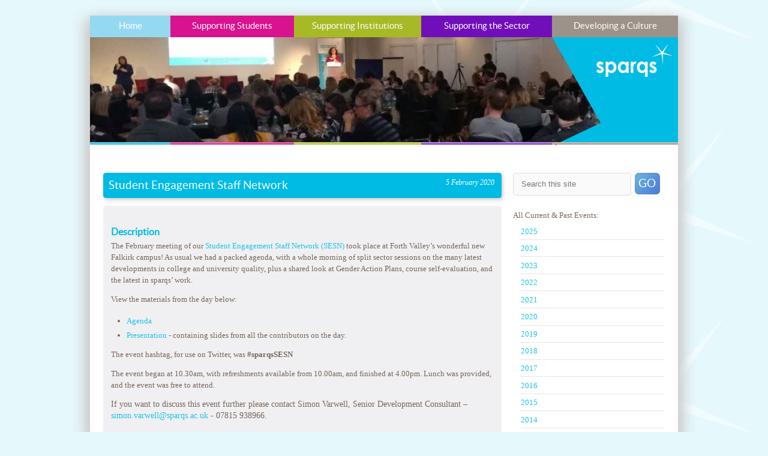

--- FILE ---
content_type: text/html; charset=UTF-8
request_url: https://www.sparqs.ac.uk/event-detail.php?event=116
body_size: 4923
content:
<!doctype html>
<html lang="en" xml:lang="en">
<head>
<meta charset="utf-8">
<title>sparqs, Scotland</title>

<link rel="stylesheet" href="./styles/normal.css?v=oct" media="screen" >
<link rel="stylesheet" href="./styles/print.css"  media="print" >
<!--<link rel="stylesheet" href="./styles/jquery-ui-1.8.19.custom.css" media="screen" > -->
<link rel="alternate" type="application/rss+xml" title="sparqs RSS feed"  href="http://www.sparqs.ac.uk/rss.xml"  />
<!--[if lt IE 9] --><script src="https://cdnjs.cloudflare.com/ajax/libs/html5shiv/3.7.3/html5shiv.min.js"></script><!-- [endif] -->
<script src="./js/jquery-1.7.2.min.js"></script>
<script src="./js/jquery-ui-1.8.20.custom.min.js"></script>
<script src="./js/jqcommon.js"></script>
<script src="./js/placeholder.js"></script>

</head>

<body>

<div id="container">



<div id="menu-section">
<ul id="nav1">
<li><a class='home selected' href='./index.php'>Home</a>
<ul>
<li><a href='./aboutus.php'>About us</a></li><li><a href='./contact.php'>Contact us</a></li><li><a href='./staff.php'>Our staff</a></li><li><a href='./home.php?page=1336'>Contribute to our work</a></li><li><a href='./home.php?page=1317'>Events and meetings calendar</a></li><li><a href='./recruitment.php'>Recruitment</a></li></ul>
</li>


<li><a class='sups ' href='./support-students.php'>Supporting Students</a>
<ul class='sups'>
<li><a href='./students.php?page=207'>Course Rep Training</a></li><li><a href='./students.php?page=1173'>Senior student officers</a></li><li><a href='./students.php?page=1174'>That&#039;s Quality!</a></li><li><a href='./students.php?page=856'>National Education Officers&#039; Network </a></li></ul>
</li>


<li><a class='supi ' href='./support-institutions.php'>Supporting Institutions</a>
<ul class='supi'>
<li><a href='./institute.php?page=595'>Supporting the development of college students&#039; associations</a></li><li><a href='./institute.php?page=205'>Developing representation and partnership</a></li><li><a href='./institute.php?page=287'>Supporting reviews</a></li><li><a href='./institute.php?page=196'>Staff development</a></li><li><a href='./institute.php?page=197'>Co-creation of the curriculum</a></li><li><a href='./institute.php?page=511'>Apprentice Voice</a></li><li><a href='./institute.php?page=717'>Equality and Diversity</a></li></ul>
</li>


<li><a class='supt ' href='./support-sector.php'>Supporting the Sector</a>
<ul class='supt'>
<li><a href='./sector.php?page=123'>Quality Arrangements</a></li><li><a href='./sector.php?page=1116'>Student Learning Experience model</a></li><li><a href='./sector.php?page=1298'>Scotland&#039;s Ambition for Student Partnership</a></li><li><a href='./sector.php?page=190'>Sector meetings</a></li><li><a href='./sector.php?page=854'>Student Mental Health &amp; Wellbeing</a></li><li><a href='./sector.php?page=514'>Learner Journeys</a></li><li><a href='./sector.php?page=1135'>Jobs Board</a></li><li><a href='./sector.php?page=1321'>Acronym Buster</a></li></ul>
</li>


<li><a class='devc ' href='./develop-culture.php'>Developing a Culture</a>
<ul class='devc'>
<li><a href='./culture.php?page=531'>sparqs Conferences</a></li><li><a href='./culture.php?page=530'>Student Engagement Awards</a></li><li><a href='./culture.php?page=168'>Student Engagement Framework</a></li><li><a href='./culture.php?page=347'>Talking Student Partnership</a></li><li><a href='./culture.php?page=166'>Celebrating student engagement</a></li><li><a href='./culture.php?page=1071'>Sharing practice</a></li><li><a href='./culture.php?page=201'>International engagement</a></li></ul>
</li>    
    
</ul>   
    
    
 <div class="cleardiv"></div>   
    
</div><div id='header'><img class='mask' src="./images/mask-inside.png" alt=''><img src='./upfiles/header-ev.jpg' alt=''>";
<div class='bandh'></div>
<div class='bands'></div>
<div class='bandi'></div>
<div class='bandt'></div>
<div class='bandc'></div>
</div>
<div class="cleardiv"></div>

<div id='main'>


<div id='left-col'>
<section id="main-section">
<div class="head-band">
<span class='date'>5 February 2020 </span><h1>Student Engagement Staff Network</h1>	
</div>

<section id='main-block'>
<div id="main-content">

<div style='clear:left'></div><h3 style='margin-top:20px'>Description</h3> <p>The February meeting of our <a href="institute.php?page=545" target="_blank">Student Engagement Staff Network (SESN) </a>took place at Forth Valley&rsquo;s wonderful new Falkirk campus! As usual we had a packed agenda, with a whole morning of split sector sessions on the many latest developments in college and university quality, plus a shared look at Gender Action Plans, course self-evaluation, and the latest in sparqs&rsquo; work.</p>
<p>View the materials from the day below:&nbsp;</p>
<ul>
<li><a href="http://www.sparqs.ac.uk/upfiles/SESN agenda 4th February - provisional.pdf" target="_blank">Agenda</a>&nbsp;</li>
<li><a href="http://www.sparqs.ac.uk/upfiles/SESN core presentation - 5th February 2020.pdf" target="_blank">Presentation</a> - containing slides from all the contributors on the day.&nbsp;</li>
</ul>
<p>The event hashtag, for use on Twitter, was <strong>#sparqsSESN</strong></p>
<p>The event began at 10.30am, with refreshments available from 10.00am, and finished at 4.00pm. Lunch was provided, and the event was free to attend.</p>
<p><span style="font-size: 14.44px;">If you want to discuss this event further please contact Simon Varwell, Senior Development Consultant &ndash; </span><a href="mailto:simon.varwell@sparqs.ac.uk" target="_blank" style="font-size: 14.44px;">simon.varwell@sparqs.ac.uk</a><span style="font-size: 14.44px;"> - 07815 938966.</span></p></div>
</section>




</section>






</div> <!-- end left-col -->

<div id='right-col'>

<div id="search">
<form method="post" action="./search.php">
<input id='stext' name='stext' placeholder="Search this site" required >
<button class="stext-btn" type="submit">GO</button>

</form>
<div class="cleardiv"></div>
</div>
<div id="right-nav">
  <h3>All Current &amp; Past Events: </h3>

<ul><li><a href='events.php?yr=2025'>2025</a></li> <li><a href='events.php?yr=2024'>2024</a></li> <li><a href='events.php?yr=2023'>2023</a></li> <li><a href='events.php?yr=2022'>2022</a></li> <li><a href='events.php?yr=2021'>2021</a></li> <li><a href='events.php?yr=2020'>2020</a></li> <li><a href='events.php?yr=2019'>2019</a></li> <li><a href='events.php?yr=2018'>2018</a></li> <li><a href='events.php?yr=2017'>2017</a></li> <li><a href='events.php?yr=2016'>2016</a></li> <li><a href='events.php?yr=2015'>2015</a></li> <li><a href='events.php?yr=2014'>2014</a></li> <li><a href='events.php?yr=2013'>2013</a></li> <li><a href='events.php?yr=2012'>2012</a></li> </ul>


		
		<div class='rss'><a href="./events.php" title="sparqs events">All</a></div>
		<div class="cleardiv"></div>


</div>


<div class="head-band changey">
<!--<a href="./partnerships.php" title="Partnerships for Change"><img src="./images/partners-ch.png" alt="Partnerships for Change"></a>-->
</div>
<div class="head-band framey">
<!-- <a href="./upfiles/SEFScotland.pdf" target="_new" title="Student Engagement Framework document"><img src="./images/sef.png" alt="Student Engagement Framework"></a> -->
</div>


<section id="events">
<div class="head-band eventy">
<h2><a class='dddown' rel='event-content' href='./events.php' title="sparqs Events">Events</a></h2>
</div>
<div id="event-content">


<div class='snippet' style='line-height:1.4em'>No events requiring registration, see <a href='./home.php?page=1317'>Calendar</a> for all forthcoming events</div>



<div class='right'><a href="./events.php" title="sparqs events">All Current &amp; Past Events</a></div>

		<div class="cleardiv"></div>
</div>

</section>
<div class="head-band resourcesy">
<h2><a href='./resources.php' title='sparqs Resource Library'>Resource Library</a></h2>
</div>
<div class="head-band pubsy">
<h2><a href='./publications.php' title='sparqs Publications'>Publications</a></h2>
</div>
<section id="blog">
<div class="head-band">
<h2><a class='dddown' rel='news-content' href='./news.php' title='sparqs News'>News Articles</a></h2>
</div>
<div id="news-content" style='display:none'>

<div class='snippet'><h3><a href='./news-detail.php?page=1418'>New year round-up!</a></h3><p>Happy new year to friends and colleagues from all in the sparqs team! We hope 2026 has started well for everyone and we look forward to working with you all again during the coming year!
We begin the year with the&hellip;</p><a href='./news-detail.php?page=1418'>Read More...</a></div><div class='snippet'><h3><a href='./news-detail.php?page=1419'>Reminder re our Trustee Board Chair recruitment - extended deadline</a></h3><p>Volunteer Chair of Trustee Board
A reminder that sparqs is currently seeking a chair of Trustees who will lead our Board with integrity, insight and enthusiasm. &nbsp;This is an opportunity to guide a highly-regarded charity into its next exciting chapter.&nbsp; To&hellip;</p><a href='./news-detail.php?page=1419'>Read More...</a></div><div class='snippet'><h3><a href='./news-detail.php?page=1415'>Launch of sparqs&#039; new STEP Practical Guide to Student Engagement</a></h3><p>sparqs is delighted to announce the publication of our Practical Guide to Scotland&rsquo;s Tertiary Enhancement Programme (STEP). This guide has been produced for students&rsquo; association officers and staff in the tertiary education sector in Scotland. It provides a context and&hellip;</p><a href='./news-detail.php?page=1415'>Read More...</a></div>	
 <div style="text-align:center">   
 <div class='left'><a href="./rss.xml" target="_blank" title="sparqs news rss feed">RSS</a></div>
 
 <a href="http://eepurl.com/bQw8v" target="_blank" title="Subscribe to sparqs' Mailing List">Mailing List</a>
 
<div class='right'><a href="./news.php" title="sparqs news articles">All</a></div>
		<div class="cleardiv"></div>
        </div>
</div>
</section>
<section id="twitter">
<div class="head-band twitty">

<h2><a class='dddown' rel='twitter-content' href='#' title="Read sparqs' social media">Social media </a></h2>
</div>
<div id="twitter-content"  class='no-show'>
<a href='./contact.php' target="_new">Click here for our Social media links</a>
<!-- <div class="snippet">
<a class="twitter-timeline" data-dnt="true" href="https://twitter.com/sparqs_scotland" data-widget-id="348060932922040320" data-tweet-limit="3">Tweets by @sparqs_scotland</a>
<script>!function(d,s,id){var js,fjs=d.getElementsByTagName(s)[0],p=/^http:/.test(d.location)?'http':'https';if(!d.getElementById(id)){js=d.createElement(s);js.id=id;js.src=p+"://platform.twitter.com/widgets.js";fjs.parentNode.insertBefore(js,fjs);}}(document,"script","twitter-wjs");</script>


</div> -->
</div>
</section>
	
</div>  <!-- end right-col -->

<div class='cleardiv'></div>
</div> <!-- end main -->

<footer id="foot">

<div id="quick-links">


<ul>
<li><h3>Home</h3></li>
<li ><a href='./aboutus.php'>About us</a></li><li class='indent'><a href='./home.php?page=292'>Our strategic direction</a></li><li class='indent'><a href='./home.php?page=293'>Governance</a></li><li class='indent'><a href='./home.php?page=291'>How we work</a></li><li ><a href='./contact.php'>Contact us</a></li><li ><a href='./staff.php'>Our staff</a></li><li ><a href='./home.php?page=1336'>Contribute to our work</a></li><li ><a href='./home.php?page=1317'>Events and meetings calendar</a></li><li ><a href='./recruitment.php'>Recruitment</a></li><li class='indent'><a href='./home.php?page=1414'>Volunteer Chair of Trustee Board</a></li></ul>




<ul>
<li><h3>Supporting Students</h3></li>
<li ><a href='./students.php?page=207'>Course Rep Training</a></li><li class='indent'><a href='./students.php?page=94'>Introductory Course Rep Training</a></li><li class='indent'><a href='./students.php?page=127'>Training for students with supported education needs</a></li><li class='indent'><a href='./students.php?page=560'>Training for Apprentices</a></li><li class='indent'><a href='./students.php?page=840'>Senior phase school pupils in college</a></li><li class='indent'><a href='./students.php?page=634'>Training for taught postgraduate course reps</a></li><li class='indent'><a href='./students.php?page=139'>Training for ESOL students</a></li><li class='indent'><a href='./students.php?page=633'>Gaelic language materials</a></li><li class='indent'><a href='./students.php?page=280'>sparqs&#039; AT scheme</a></li><li class='indent'><a href='./students.php?page=55'>IAT scheme</a></li><li ><a href='./students.php?page=1173'>Senior student officers</a></li><li ><a href='./students.php?page=1174'>That&#039;s Quality!</a></li><li class='indent'><a href='./students.php?page=446'>TQ Colleges past events</a></li><li class='indent'><a href='./students.php?page=141'>TQ Universities past events</a></li><li ><a href='./students.php?page=856'>National Education Officers&#039; Network </a></li></ul>




<ul>
<li><h3>Supporting Institutions</h3></li>
<li ><a href='./institute.php?page=595'>Supporting the development of college students&#039; associations</a></li><li class='indent'><a href='./institute.php?page=169'>Partnerships for Change</a></li><li ><a href='./institute.php?page=205'>Developing representation and partnership</a></li><li class='indent'><a href='./institute.php?page=206'>Enhancing course rep activities</a></li><li class='indent'><a href='./institute.php?page=42'>Lead Rep Systems</a></li><li class='indent'><a href='./institute.php?page=193'>Accreditation and Recognition</a></li><li class='indent'><a href='./institute.php?page=113'>Supporting international students</a></li><li class='indent'><a href='./institute.php?page=128'>Student Partnership Agreements</a></li><li class='indent'><a href='./institute.php?page=875'>Student Engagement Analysis Workshop</a></li><li class='indent'><a href='./institute.php?page=525'>Engaging online and distance learning students</a></li><li class='indent'><a href='./institute.php?page=700'>Engaging postgraduate students</a></li><li class='indent'><a href='./institute.php?page=1136'>College learner outcomes</a></li><li ><a href='./institute.php?page=287'>Supporting reviews</a></li><li class='indent'><a href='./institute.php?page=289'>Institution-led Review</a></li><li ><a href='./institute.php?page=196'>Staff development</a></li><li class='indent'><a href='./institute.php?page=1006'> Leadership of learning and teaching</a></li><li class='indent'><a href='./institute.php?page=92'>Exploring student engagement with academic staff</a></li><li class='indent'><a href='./institute.php?page=577'>Governance development</a></li><li class='indent'><a href='./institute.php?page=545'>Student Engagement Staff Network</a></li><li class='indent'><a href='./institute.php?page=1090'>Professional standards framework for student engagement</a></li><li class='indent'><a href='./institute.php?page=1292'>Buddy Scheme</a></li><li ><a href='./institute.php?page=197'>Co-creation of the curriculum</a></li><li class='indent'><a href='./institute.php?page=410'>Student involvement in creating an inclusive curriculum</a></li><li ><a href='./institute.php?page=511'>Apprentice Voice</a></li><li ><a href='./institute.php?page=717'>Equality and Diversity</a></li><li class='indent'><a href='./institute.php?page=718'>Monitoring diversity of course reps</a></li><li class='indent'><a href='./institute.php?page=632'>Gender Action Plans</a></li></ul>




<ul>
<li><h3>Supporting the Sector</h3></li>
<li ><a href='./sector.php?page=123'>Quality Arrangements</a></li><li ><a href='./sector.php?page=1116'>Student Learning Experience model</a></li><li ><a href='./sector.php?page=1298'>Scotland&#039;s Ambition for Student Partnership</a></li><li ><a href='./sector.php?page=190'>Sector meetings</a></li><li class='indent'><a href='./sector.php?page=1297'>TQ Student Expert Group</a></li><li ><a href='./sector.php?page=854'>Student Mental Health &amp; Wellbeing</a></li><li ><a href='./sector.php?page=514'>Learner Journeys</a></li><li class='indent'><a href='./sector.php?page=515'>Transitions</a></li><li class='indent'><a href='./sector.php?page=345'>Articulation</a></li><li class='indent'><a href='./sector.php?page=512'>The pupil voice</a></li><li ><a href='./sector.php?page=1135'>Jobs Board</a></li><li ><a href='./sector.php?page=1321'>Acronym Buster</a></li></ul>




<ul>
<li><h3>Developing a Culture</h3></li>
<li ><a href='./culture.php?page=531'>sparqs Conferences</a></li><li class='indent'><a href='./culture.php?page=733'>2019 Conference</a></li><li class='indent'><a href='./culture.php?page=533'>2017 Conference</a></li><li class='indent'><a href='./culture.php?page=433'>2015 Conference</a></li><li class='indent'><a href='./culture.php?page=532'>2011 Conference</a></li><li ><a href='./culture.php?page=530'>Student Engagement Awards</a></li><li class='indent'><a href='./culture.php?page=1178'>2023 Awards</a></li><li class='indent'><a href='./culture.php?page=996'>2021 Awards</a></li><li class='indent'><a href='./culture.php?page=747'>2019 Awards</a></li><li class='indent'><a href='./culture.php?page=534'>2017 Awards</a></li><li class='indent'><a href='./culture.php?page=434'>2015 Awards</a></li><li ><a href='./culture.php?page=168'>Student Engagement Framework</a></li><li ><a href='./culture.php?page=347'>Talking Student Partnership</a></li><li ><a href='./culture.php?page=166'>Celebrating student engagement</a></li><li ><a href='./culture.php?page=1071'>Sharing practice</a></li><li ><a href='./culture.php?page=201'>International engagement</a></li><li class='indent'><a href='./culture.php?page=95'>QUEST for Quality for Students </a></li><li class='indent'><a href='./culture.php?page=469'>ESPAQ (Developing Higher Education in Armenia)</a></li><li class='indent'><a href='./culture.php?page=651'>Europe</a></li><li class='indent'><a href='./culture.php?page=652'>Across the world</a></li></ul>
   
    
 
    
    
<div class="cleardiv"></div>   
    
</div>









</footer>






</section><section id="legal">
<div id='legal-left'>
</div>

<div id='legal-right'>
<script type="text/javascript">

  var _gaq = _gaq || [];
  _gaq.push(['_setAccount', 'UA-135662-21']);
  _gaq.push(['_trackPageview']);

  (function() {
    var ga = document.createElement('script'); ga.type = 'text/javascript'; ga.async = true;
    ga.src = ('https:' == document.location.protocol ? 'https://ssl' : 'http://www') + '.google-analytics.com/ga.js';
    var s = document.getElementsByTagName('script')[0]; s.parentNode.insertBefore(ga, s);
  })();

</script>
<span>&copy; sparqs 2026</span>  
<span><a href="./terms.php">terms, privacy &amp; cookies</a></span>
</div>
<div class="cleardiv"></div>
</section>

   
 </div>

  


  
   
  
  
  
 




</body>
</html>


--- FILE ---
content_type: text/css
request_url: https://www.sparqs.ac.uk/styles/normal.css?v=oct
body_size: 4944
content:
/* Changed Nov 2014 to take out all gradients from header bars */
html, body, div, span, applet, object, iframe, h1, h2, h3, h4, h5, h6, p, blockquote, pre, a, abbr, acronym, address, big, cite, code, del, dfn, em, img, ins, kbd, q, s, samp, small, strike, strong, sub, sup, tt, var, b, u, i, center, dl, dt, dd, ol, ul, li, fieldset, form, label, legend, table, caption, tbody, tfoot, thead, tr, th, td, article, aside, canvas, details, embed, figure, figcaption, footer, header, hgroup, menu, nav, output, ruby, section, summary, time, mark, audio, video {
  margin: 0;
  padding: 0;
  border: 0;
  font: inherit;
  font-size: 100%;
  vertical-align: baseline;
}

html {
  line-height: 1;
}

ol, ul {
  list-style: none;
}

table {
  border-collapse: collapse;
  border-spacing: 0;
}

caption, th, td {
  text-align: left;
  font-weight: normal;
  vertical-align: middle;
}

q, blockquote {
  quotes: none;
}

q:before, q:after, blockquote:before, blockquote:after {
  content: "";
  content: none;
}

a img {
  border: none;
}

article, aside, details, figcaption, figure, footer, header, hgroup, main, menu, nav, section, summary {
  display: block;
}

@font-face {
  font-family: "LatoRegular";
  src: url("../fonts/Lato-Reg-webfont.eot");
  src: url("../fonts/Lato-Reg-webfont.eot?#iefix") format("embedded-opentype"), url("../fonts/Lato-Reg-webfont.woff") format("woff"), url("../fonts/Lato-Reg-webfont.ttf") format("truetype"), url("../fonts/Lato-Reg-webfont.svg#LatoRegular") format("svg");
  font-weight: normal;
  font-style: normal;
}
@font-face {
  font-family: "LatoBold";
  src: url("../fonts/Lato-Bol-webfont.eot");
  src: url("../fonts/Lato-Bol-webfont.eot?#iefix") format("embedded-opentype"), url("../fonts/Lato-Bol-webfont.woff") format("woff"), url("../fonts/Lato-Bol-webfont.ttf") format("truetype"), url("../fonts/Lato-Bol-webfont.svg#LatoBold") format("svg");
  font-weight: normal;
  font-style: normal;
}
html {
  height: 100.2%;
}

article, aside, figure, footer, header, hgroup, nav, section {
  display: block;
}

body {
  background: #e5f8fc url(../images/stars-bck.png) repeat-y right top;
  font-family: Georgia, serif;
  font-size: 81.25%;
  color: #776659;
  text-align: center;
  padding-bottom: 2em;
}

html > body {
  font-size: 13px;
}

#container {
  width: 980px;
  padding: 0;
  text-align: left;
  margin-top: 2em;
  padding-bottom: 1px;
  margin-left: auto;
  margin-right: auto;
  background-color: #fff;
  -webkit-box-shadow: 10px 5px 20px #ccc, -10px 5px 20px #ccc;
  -moz-box-shadow: 10px 5px 20px #ccc, -10px 5px 20px #ccc;
  box-shadow: 10px 5px 20px #ccc, -10px 5px 20px #ccc;
}

p {
  font-size: 1em;
  /* 13px*/
  margin: 0 0 1em 0;
  line-height: 1.5em;
}

br {
  line-height: 1.5em;
}

a {
  font-size: 1em;
  color: #1DC1E7;
  text-decoration: none;
}

a:hover {
  color: #ccc;
}

#main {
  margin: 1.6923em;
  /* 22px*/
}

.intro p {
  font-size: 1.1538em;
  /*15px */
  line-height: 1.4666em;
  /*22px */
  margin-bottom: 0;
}

#left-col {
  margin-top: 1.9em;
  width: 51.076em;
  float: left;
}

.head-band {
  margin-bottom: 1em;
  width: 100%;
  background-color: #00bbe4;
  /* @include background(linear-gradient(top, #95d9f1, #00bbe4)); */
  -webkit-border-radius: 0.33em;
  -moz-border-radius: 0.33em;
  border-radius: 0.33em;
  -webkit-box-shadow: 2px 3px 6px #ccc;
  -moz-box-shadow: 2px 3px 6px #ccc;
  box-shadow: 2px 3px 6px #ccc;
  color: #fff;
}
.head-band span.date {
  float: right;
  padding: 1em 1em 0.33em 1em;
  font-size: 90%;
  font-style: italic;
}
.head-band h2, .head-band h1 {
  position: relative;
  font-size: 1.4615em;
  /* 19px */
  line-height: 1.3em;
  font-family: LatoRegular, sans-serif;
  color: #fff;
  padding: 0.4736em 0 0.4736em 0.4736em;
}
.head-band h2 span, .head-band h1 span {
  float: right;
  padding: 0.33em 1em 0.33em 1em;
  font-size: 70%;
  font-style: italic;
}
.head-band h2 a, .head-band h1 a {
  font-family: LatoRegular, sans-serif;
  color: #fff;
  width: 100%;
  display: block;
  outline: none;
}
.head-band h2 a.dddown, .head-band h1 a.dddown {
  background: url(../images/down.png) no-repeat 96%;
}
.head-band h2 a.ddup, .head-band h1 a.ddup {
  background: url(../images/up.png) no-repeat 96%;
}
.head-band a {
  font-family: LatoRegular, sans-serif;
  color: #fff;
}

.frontpagehead {
  padding: 1em;
  width: auto;
  position: absolute;
  top: 18em;
  left: 2em;
  color: #fff;
  font-size: 1em;
}
.frontpagehead p {
  margin-bottom: 0;
}

.news {
  margin-bottom: 1.33em;
  background-color: #f0f0f2;
  -webkit-border-radius: 0.33em;
  -moz-border-radius: 0.33em;
  border-radius: 0.33em;
  width: 100%;
}
.news img {
  float: left;
  border-right: 4px solid #00bbe4;
}
.news .newstext {
  margin-top: 0.5em;
  padding-left: 1em;
  float: left;
  width: 36em;
}
.news p {
  margin-bottom: 0.33em;
}
.news h3 {
  line-height: 1.35em;
  color: #00bbe4;
  font-size: 1.2307em;
  /* 16px */
  font-family: LatoRegular, Arial, sans-serif;
  font-weight: bold;
}
.news a {
  font-weight: bold;
  color: #00bbe4;
}
.news a:hover, .news a.selected {
  color: #ccc;
}

#main-block {
  margin-bottom: 1.33em;
  background-color: #f0f0f2;
  -webkit-border-radius: 0.33em;
  -moz-border-radius: 0.33em;
  border-radius: 0.33em;
  width: 100%;
}
#main-block #main-content {
  padding: 1em;
}
#main-block #main-content h2 {
  color: #00bbe4;
  font-size: 1.2307em;
  /* 16px */
  font-family: LatoRegular, Arial, sans-serif;
  font-weight: bold;
  margin-bottom: 0.167em;
}
#main-block #main-content h2.search {
  font-size: 1.7em;
  margin-bottom: 1em;
}
#main-block #main-content h3 {
  color: #00bbe4;
  font-size: 1.2307em;
  /* 16px */
  line-height: 1.4;
  font-family: LatoRegular, Arial, sans-serif;
  font-weight: bold;
  margin-bottom: 0.167em;
}
#main-block #main-content h3 span {
  font-weight: normal;
  font-family: Georgia, "Times New Roman", Times, serif;
}
#main-block #main-content .location {
  float: left;
  width: 24em;
}
#main-block .booking {
  float: right;
  padding-left: 2em;
  padding-bottom: 0.5em;
}
#main-block .more-content {
  padding: 1em;
}
#main-block .more-content h2 {
  color: #00bbe4;
  font-size: 1.2307em;
  /* 16px */
  font-family: LatoRegular, Arial, sans-serif;
  font-weight: bold;
  margin-bottom: 0.167em;
}
#main-block .more-content h3 {
  color: #00bbe4;
  font-size: 1.2307em;
  /* 16px */
  font-family: LatoRegular, Arial, sans-serif;
  font-weight: bold;
}
#main-block .more-content h3 span {
  font-weight: normal;
  font-family: Georgia, "Times New Roman", Times, serif;
}

.res-content {
  padding: 1em;
}
.res-content h3 {
  color: #555;
  font-size: 1.2307em;
  /* 16px */
  font-family: LatoRegular, Arial, sans-serif;
  font-weight: normal;
  margin-top: 1em;
  margin-bottom: 0.33em;
  padding-top: 0.5em;
}
.res-content h3:first-child {
  border-top: none;
  margin-top: 0;
  padding-top: 0;
}
.res-content p {
  margin-left: 0.66em;
  margin-bottom: 0.66em;
}
.res-content p.sm {
  clear: right;
  font-size: 0.82em;
  color: #bbb;
  float: right;
  font-style: italic;
}

.resource-item {
  background-color: #fff;
  margin-bottom: 1em;
  padding: 0.66em 1em 0.166em 1em;
}
.resource-item h3 {
  margin: 0 0 0.66em;
  border-top: none;
}
.resource-item h3 a {
  margin: 0;
  padding: 0;
}

ul li, ol li {
  font-family: Georgia, serif;
  font-size: 1em;
  line-height: 1.5em;
}
ul li.indent, ol li.indent {
  margin-left: 1em;
}

div.keyl {
  clear: both;
  width: 48%;
  float: left;
}

div.keyr {
  width: 48%;
  float: right;
}

aside.key-content {
  padding: 1em;
  background-color: #fbedf4;
  margin-bottom: 1em;
  -webkit-border-radius: 0.33em;
  -moz-border-radius: 0.33em;
  border-radius: 0.33em;
}
aside.key-content img {
  float: right;
  padding-left: 0.66em;
  padding-bottom: 0.66em;
}

.si-con {
  background-color: #f4f7d9 !important;
}

.se-con {
  background-color: #f5ecff !important;
}

.dc-con {
  background-color: #f1efed !important;
}

#right-col {
  margin-top: 1.9em;
  width: 19.3em;
  float: left;
  padding-left: 1.46em;
}
#right-col .snippet {
  margin: 1em 0 1em 1em;
  padding-bottom: 1em;
  border-bottom: 1px solid #b2eaf7;
}
#right-col .snippet p {
  font-size: 1.0769em;
  /* 14px */
}
#right-col .snippet a {
  font-weight: bold;
  color: #00bbe4;
  font-size: 0.923em;
  /* 12px */
}
#right-col .snippet a:hover, #right-col .snippet a.selected {
  color: #ccc;
}
#right-col .snippet h3 {
  color: #00bbe4;
  font-size: 1.2307em;
  /* 16px */
  font-family: LatoRegular, Arial, sans-serif;
  font-weight: bold;
  line-height: 1.2307em;
}
#right-col .snippet:last-child {
  border-bottom: none;
}
#right-col #news-content, #right-col #event-content, #right-col #twitter-content, #right-col #top10-content {
  display: none;
  position: relative;
}
#right-col #news-content .right, #right-col #event-content .right, #right-col #twitter-content .right, #right-col #top10-content .right {
  float: right;
  margin-bottom: 1em;
}
#right-col #news-content .left, #right-col #event-content .left, #right-col #twitter-content .left, #right-col #top10-content .left {
  padding-left: 1em;
  float: left;
  margin-bottom: 1em;
}
#right-col #news-content, #right-col #twitter-content {
  display: block;
}

#twitter-content {
  text-align:center;
}

.cat-content {
  display: none;
}

.eventy {
  background-color: #ffb501;
  /*@include background(linear-gradient(top, #fdd53b, #ffb501)); */
}

.resourcesy {
  background-color: #ec2931;
  /* @include background(linear-gradient(top, #dcaaac, #ec2931)); */
}

.pubsy {
  background-color: #81F93C;
  /* @include background(linear-gradient(top, #bbfa96, #81F93C)); */
}

.framey {
  background-color: #0839a2;
  /* @include background(linear-gradient(top, #7294f4, #0839a2));  */
}

.twitty {
  background-color: #08bde4;
  /* @include background(linear-gradient(top, #7ed4f0, #08bde4)); */
}

.changey {
  background-color: #fff;
  /* @include background(linear-gradient(top, #fff, #fff)); */
}

.ss {
  background-color: #d8128c;
  /* @include background(linear-gradient(top, #e78bbc, #d8128c)); */
}

.si {
  background-color: #b0bd28;
  /* @include background(linear-gradient(top, #d2d98c, #b0bd28)); */
}

.se {
  background-color: #6d0bb8;
  /* @include background(linear-gradient(top, #d6b5f9, #6d0bb8));  */
}

.dc {
  background-color: #8f8b87;
  /* @include background(linear-gradient(top, #cac4bd, #8f8b87));  */
}

.no-show {
  height: 0;
  overflow: hidden;
}

#search {
  margin-bottom: 2em;
}

.searchblock {
  margin-bottom: 3em;
}

.searchres {
  margin-bottom: 1em;
  background-color: #fff;
  padding: 0.33em 1em 0.166em 1em;
}

#stext {
  display: block;
  float: left;
  font-size: 1em;
  height: 2em;
  width: 14em;
  vertical-align: central;
  padding: 0.4em 0 0.4em 1em;
  margin: 0;
}

button.stext-btn {
  display: block;
  float: left;
  font-family: LatoRegular, Arial;
  font-size: 1.4615em !important;
  background-color: #01bce2;
  color: #fff;
  margin-left: 0.33em;
  padding: 0.25em 0.33em 0.2em 0.33em !important;
  -webkit-border-radius: 0.33em;
  -moz-border-radius: 0.33em;
  border-radius: 0.33em;
  border: none;
  text-shadow: none;
}

#right-nav {
  margin-bottom: 1em;
}
#right-nav h3 {
  margin-bottom: 0.5em;
}
#right-nav ul {
  list-style: none;
  padding-left: 1em !important;
}
#right-nav ul li {
  border-bottom: 1px dotted #ccc;
  margin-bottom: 0.33em;
  padding-bottom: 0.33em;
}
#right-nav div.rss {
  float: left;
  padding-left: 1em;
  margin-bottom: 1em;
}
#right-nav div.all {
  float: right;
  margin-bottom: 1em;
}

em {
  font-style: italic;
}

strong {
  font-weight: bold;
}

fieldset {
  position: relative;
  border: none;
}

input, select, textarea {
  margin: 0;
  font-family: RobotoRegular, Arial, Helvetica, sans-serif;
  font-size: 1em;
  width: auto;
  border: 1px solid #ddd;
  background: #fafafa;
  -webkit-border-radius: 0.33em;
  -moz-border-radius: 0.33em;
  border-radius: 0.33em;
  outline: none;
}

input:hover, input:focus {
  border-color: #aaa;
  background: #f6f6f6;
}

select {
  width: 20em;
  overflow: hidden;
}

button {
  padding: 0.33em 0.7em 0.33em;
  margin-bottom: 0;
  font-size: 1em;
  line-height: 1.5em;
  color: #fff;
  text-align: center;
  text-shadow: 0.083em 0.083em 0.083em rgba(0, 0, 0, 0.4);
  vertical-align: middle;
  background-color: #4a77d4;
  background-color: #6eb6de;
  /* Fallback Color */
  background: -webkit-gradient(linear, left top, left bottom, from(#6eb6de), to(#4a77d4));
  /* Saf4+, Chrome */
  background: -webkit-linear-gradient(top left, #6eb6de, #4a77d4);
  /* Chrome 10+, Saf5.1+, iOS 5+ */
  background: -moz-linear-gradient(top left, #6eb6de, #4a77d4);
  /* FF3.6 */
  background: -ms-linear-gradient(top left, #6eb6de, #4a77d4);
  /* IE10 */
  background: -o-linear-gradient(top left, fromColor, #4a77d4);
  /* Opera 11.10+ */
  background: linear-gradient(top left, #6eb6de, #4a77d4);
  filter: progid:DXImageTransform.Microsoft.gradient(GradientType=0,StartColorStr="#6eb6de", EndColorStr="#4a77d4");
  background-repeat: repeat-x;
  border: 0.083em solid #3762bc;
  -webkit-border-radius: 0.33em;
  -moz-border-radius: 0.33em;
  border-radius: 0.33em;
  -webkit-box-shadow: inset 0 0.083em 0 rgba(255, 255, 255, 0.2);
  -moz-box-shadow: inset 0 0.083em 0 rgba(255, 255, 255, 0.2);
  box-shadow: inset 0 0.083em 0 rgba(255, 255, 255, 0.2);
  -webkit-box-shadow: inset 0 0.083em 0.166em rgba(0, 0, 0, 0.05);
  -moz-box-shadow: inset 0 0.083em 0.166em rgba(0, 0, 0, 0.05);
  box-shadow: inset 0 0.083em 0.166em rgba(0, 0, 0, 0.05);
  cursor: pointer;
}

button:hover {
  text-shadow: 0 0.166em 0 rgba(0, 0, 0, 0.25);
}

#errbox {
  position: fixed;
  width: 100%;
  height: 100%;
  min-height: 100%;
  background: url(../images/dim.png);
  background: rgba(0, 0, 0, 0.5);
  text-align: center;
  z-index: 100;
  display: none;
}
#errbox div.error {
  position: absolute;
  top: 6em;
  width: 30%;
  z-index: 101;
  background-color: #fff;
  left: 50%;
  margin-left: -15%;
  -webkit-border-radius: 0.66em;
  -moz-border-radius: 0.66em;
  border-radius: 0.66em;
  border: 3px solid #f1bd43;
  text-align: left;
}
#errbox div.error h2 {
  margin: 0 0 1em 0;
}
#errbox div.error div {
  padding: 0.66em;
}
#errbox div.error .xclose {
  position: absolute;
  top: -1em;
  right: -1em;
  z-index: 102;
}
#errbox div.error p {
  color: red;
  font-weight: bold;
  margin: 0.5em 0 0 2em;
}

div.error:hover {
  cursor: move;
}

#contact-form {
  position: relative;
  padding-right: 30px;
  padding-left: 0;
  margin-top: 0;
  margin-bottom: 1.5em;
  border-style: none;
  width: 28.5em;
  font-size: 1em;
  float: left;
}
#contact-form fieldset {
  border: 1px solid #ccc;
  padding: 0.5em 0.5em 0.5em 0.5em;
  margin-top: 1em;
}
#contact-form legend {
  font-size: 1.2em;
  color: #aaa;
  font-weight: bold;
  padding-left: 1em;
  padding-right: 1em;
  font-family: LatoRegular;
}

.showit {
  display: block !important;
}

.noshowit {
  display: none;
}

#mid-content {
  clear: both;
  width: 100%;
}

fieldset {
  border: none;
  margin-top: 3em;
}
fieldset div {
  position: relative;
  margin-bottom: 1.33em;
}

#bounce {
  z-index: 9999;
  position: absolute;
  margin: 20px;
  color: #fff;
  background-color: #112211;
  left: 350px;
  top: 0px;
  border: 2px solid #ccc;
  width: 500px;
  padding: 10px;
  display: none;
  box-shadow: 0px 0px 12px #ccc;
  -moz-box-shadow: 0px 0px 12px #ccc;
  -webkit-box-shadow: 0px 0px 12px #ccc;
  background-image: -webkit-linear-gradient(top, #112211, #444);
  background-image: -moz-linear-gradient(top, #112211, #444);
  background-image: linear-gradient(top, #112211, #444);
  -webkit-border-radius: 10px;
  -moz-border-radius: 10px;
  border-radius: 10px;
  /*-webkit-transform:rotate(6deg); transform:rotate(30deg); -moz-transform:rotate(30deg); */
}

#bounce p {
  text-align: center;
  color: #fff;
}

ul, ol {
  padding: 0.307em 0 0.615em 2em;
  list-style-position: outside;
  list-style-type: disc;
}

ol {
  list-style-type: decimal;
}

li {
  padding-bottom: 5px;
}

table.price td {
  padding: 0.25em 1em;
  background-color: beige;
  border: 1px solid #ccc;
}

th.rj, td.rj {
  text-align: right;
  padding-right: 1em;
}

th.md, td.md {
  text-align: center;
}

/* TinyMCE specific rules */
.mceContentBody, .mceContentBody p {
  background-image: none;
  background-color: #fff;
  font-size: 95%;
  color: #222;
  text-align: left;
  line-height: 130%;
}

.mceContentBody ul, .mceContentBody ol {
  padding-left: 40px;
  list-style: outside;
  margin-bottom: 12px;
}

.mceContentBody h2, .mceContentBody h3 {
  font-size: 20px;
  color: #00bbe4;
}

.mceContentBody ol {
  list-style-type: decimal;
}

.mceitemtable td {
  padding: 8px 8px;
  color: blue;
  font-size: 120%;
}

.mceitemtable th {
  padding: 8px 8px;
  color: #000;
  font-weight: bold;
  font-size: 140%;
}

.ileft {
  float: left;
  padding: 0px 12px 10px 0px;
}

.left {
  float: left;
  padding-right: 1em;
}

.iright {
  float: right;
  padding: 0px 0px 10px 12px;
}

img.max100 {
  width: 100%;
  float: none;
  padding: none;
}

.cleardiv {
  height: 0px;
  overflow: hidden;
  clear: both;
}

#quick-links {
  padding-left: 4%;
  padding-right: 3%;
}
#quick-links ul {
  margin-right: 1%;
  float: left;
  width: 21%;
  list-style-type: none;
  padding: 0;
  font-weight: normal;
}
#quick-links ul h3 {
  font-weight: bold;
}
#quick-links ul a {
  color: #8d8c8c;
  font-size: 0.923em;
}
#quick-links ul:first-child {
  width: 11%;
}

#partners {
  padding: 2em 2em 0em 2em;
}
#partners .part-content {
  min-height: 10em;
  width: 74%;
  padding-left: 26%;
  background: #95d9f1;
  /* fallback */
  background: url(../images/sparqs-partners.png) no-repeat 2em 2em, -webkit-gradient(linear, left top, left bottom, from(#95d9f1), to(#00bbe4));
  /* Saf4+, Chrome */
  background: url(../images/sparqs-partners.png) no-repeat 2em 2em, -webkit-linear-gradient(top, #95d9f1, #00bbe4);
  /* Chrome 10+, Saf5.1+ */
  background: url(../images/sparqs-partners.png) no-repeat 2em 2em, -moz-linear-gradient(top, #95d9f1, #00bbe4);
  /* FF3.6+ */
  background: url(../images/sparqs-partners.png) no-repeat 2em 2em, -o-linear-gradient(top, #95d9f1, #00bbe4);
  /* Opera 11.10+ */
  background: url(../images/sparqs-partners.png) no-repeat 2em 2em, linear-gradient(to bottom, #95d9f1, #00bbe4);
  /* W3C */
}

#charity {
  text-align: center;
}

#legal {
  padding: 2em 2em 2em;
  color: #8d8c8c;
  font-size: 0.846em;
}
#legal a {
  color: #8d8c8c;
}
#legal #legal-left {
  float: left;
}
#legal #legal-left span {
  padding-right: 2em;
}
#legal #legal-right {
  float: right;
}
#legal #legal-right span {
  padding-left: 2em;
}

#nav1 {
  position: relative;
  z-index: 1000;
  margin-top: 0px;
  padding: 0;
  margin: 0;
  height: auto;
  float: left;
  display: inline;
}
#nav1 li {
  list-style-type: none;
  text-align: center;
  padding: 0px;
  float: left;
  position: relative;
  margin: 0;
  display: inline;
}
#nav1 li ul {
  z-index: 1000;
  display: none;
  position: absolute;
  top: 2.7692em !important;
  left: 0px;
  background-color: #95d9f1;
  margin: 0;
  padding: 0 0 0 0;
  min-width: 206px;
  max-width: 500px;
  width: auto;
  -webkit-box-shadow: 1px 1px 2px #666;
  -moz-box-shadow: 1px 1px 2px #666;
  box-shadow: 1px 1px 2px #666;
}
#nav1 li ul li {
  z-index: 1000;
  float: none;
  width: auto;
  display: block;
  padding: 0em 0 0em 0;
  border-top: 1px solid #fff;
  line-height: 130%;
}
#nav1 li ul li a {
  float: none;
  background: none;
  display: block;
  padding: 0.4094em 0.023em 0.4094em 1em;
  color: #fff;
  text-shadow: 1px, 1px, 0, #777;
  max-width: auto;
  height: auto;
  font-size: 100%;
  text-align: left !important;
}
#nav1 li ul li a:hover, #nav1 li ul li a.selected {
  color: #efefef;
  text-shadow: none;
}
#nav1 li ul li:last-child {
  border-bottom: none;
}
#nav1 li ul.sups {
  background-color: #d9128f;
}
#nav1 li ul.supi {
  background-color: #a7ba26;
  min-width: 212px;
}
#nav1 li ul.supt {
  background-color: #700fba;
  min-width: 218px;
}
#nav1 li ul.devc {
  background-color: #9d9289;
  min-width: 210px;
}
#nav1 a {
  float: left;
  font-family: LatoRegular, Arial, sans-serif;
  padding: 0.5333em 0 0 0;
  text-align: center;
  font-size: 1.1538em;
  color: #fff;
  display: block;
  margin: 0;
  height: 1.8666em;
  text-decoration: none;
}
#nav1 a.home {
  width: 134px;
  background-color: #00bbe4;
  /* @include background(linear-gradient(top, #95d9f1, #00bbe4)); */
}
#nav1 a.home.selected, #nav1 a.home:hover {
  background-color: #95d9f1;
  background-image: none;
}
#nav1 a.sups {
  width: 206px;
  background-color: #d9128f;
  /*@include background(linear-gradient(top, #e78bbe, #d9128f)); */
}
#nav1 a.sups.selected, #nav1 a.sups:hover {
  background-color: #e78bbe;
  background-image: none;
}
#nav1 a.supi {
  width: 212px;
  background-color: #a7ba26;
  /*@include background(linear-gradient(top, #dce48f, #a7ba26)); */
}
#nav1 a.supi.selected, #nav1 a.supi:hover {
  background-color: #dce48f;
  background-image: none;
}
#nav1 a.supt {
  width: 218px;
  background-color: #700fba;
  /* @include background(linear-gradient(top, #d6b6f9, #700fba)); */
}
#nav1 a.supt.selected, #nav1 a.supt:hover {
  background-color: #d6b6f9;
  background-image: none;
}
#nav1 a.devc {
  width: 210px;
  background-color: #9d9289;
  /* @include background(linear-gradient(top, #d4cac1, #9d9289)); */
}
#nav1 a.devc.selected, #nav1 a.devc:hover {
  background-color: #d4cac1;
  background-image: none;
}

#nav1 li > ul {
  top: auto;
  left: 0px;
}

#nav1 li:hover ul, #nav1 li.over ul {
  display: block;
}

#header {
  margin: 0;
  padding: 0;
  line-height: 0;
  position: relative;
  z-index: 0;
}
#header img.mask {
  position: absolute;
  right: 0;
  z-index: 99;
}

.bandh {
  float: left;
  width: 134px;
  height: 4px;
  background-color: #00bbe4;
  background-color: #95d9f1;
  /* Fallback Color */
  background: -webkit-gradient(linear, left top, left bottom, from(#95d9f1), to(#00bbe4));
  /* Saf4+, Chrome */
  background: -webkit-linear-gradient(top, #95d9f1, #00bbe4);
  /* Chrome 10+, Saf5.1+, iOS 5+ */
  background: -moz-linear-gradient(top, #95d9f1, #00bbe4);
  /* FF3.6 */
  background: -ms-linear-gradient(top, #95d9f1, #00bbe4);
  /* IE10 */
  background: -o-linear-gradient(top, fromColor, #00bbe4);
  /* Opera 11.10+ */
  background: linear-gradient(top, #95d9f1, #00bbe4);
  filter: progid:DXImageTransform.Microsoft.gradient(GradientType=0,StartColorStr="#95d9f1", EndColorStr="#00bbe4");
}

.bands {
  float: left;
  width: 206px;
  height: 4px;
  background-color: #d9128f;
  background-color: #e78bbe;
  /* Fallback Color */
  background: -webkit-gradient(linear, left top, left bottom, from(#e78bbe), to(#d9128f));
  /* Saf4+, Chrome */
  background: -webkit-linear-gradient(top, #e78bbe, #d9128f);
  /* Chrome 10+, Saf5.1+, iOS 5+ */
  background: -moz-linear-gradient(top, #e78bbe, #d9128f);
  /* FF3.6 */
  background: -ms-linear-gradient(top, #e78bbe, #d9128f);
  /* IE10 */
  background: -o-linear-gradient(top, fromColor, #d9128f);
  /* Opera 11.10+ */
  background: linear-gradient(top, #e78bbe, #d9128f);
  filter: progid:DXImageTransform.Microsoft.gradient(GradientType=0,StartColorStr="#e78bbe", EndColorStr="#d9128f");
}

.bandi {
  float: left;
  width: 212px;
  height: 4px;
  background-color: #a7ba26;
  background-color: #dce48f;
  /* Fallback Color */
  background: -webkit-gradient(linear, left top, left bottom, from(#dce48f), to(#a7ba26));
  /* Saf4+, Chrome */
  background: -webkit-linear-gradient(top, #dce48f, #a7ba26);
  /* Chrome 10+, Saf5.1+, iOS 5+ */
  background: -moz-linear-gradient(top, #dce48f, #a7ba26);
  /* FF3.6 */
  background: -ms-linear-gradient(top, #dce48f, #a7ba26);
  /* IE10 */
  background: -o-linear-gradient(top, fromColor, #a7ba26);
  /* Opera 11.10+ */
  background: linear-gradient(top, #dce48f, #a7ba26);
  filter: progid:DXImageTransform.Microsoft.gradient(GradientType=0,StartColorStr="#dce48f", EndColorStr="#a7ba26");
}

.bandt {
  float: left;
  width: 218px;
  height: 4px;
  background-color: #700fba;
  background-color: #d6b6f9;
  /* Fallback Color */
  background: -webkit-gradient(linear, left top, left bottom, from(#d6b6f9), to(#700fba));
  /* Saf4+, Chrome */
  background: -webkit-linear-gradient(top, #d6b6f9, #700fba);
  /* Chrome 10+, Saf5.1+, iOS 5+ */
  background: -moz-linear-gradient(top, #d6b6f9, #700fba);
  /* FF3.6 */
  background: -ms-linear-gradient(top, #d6b6f9, #700fba);
  /* IE10 */
  background: -o-linear-gradient(top, fromColor, #700fba);
  /* Opera 11.10+ */
  background: linear-gradient(top, #d6b6f9, #700fba);
  filter: progid:DXImageTransform.Microsoft.gradient(GradientType=0,StartColorStr="#d6b6f9", EndColorStr="#700fba");
}

.bandc {
  float: left;
  width: 210px;
  height: 4px;
  background-color: #9d9289;
  background-color: #d4cac1;
  /* Fallback Color */
  background: -webkit-gradient(linear, left top, left bottom, from(#d4cac1), to(#9d9289));
  /* Saf4+, Chrome */
  background: -webkit-linear-gradient(top, #d4cac1, #9d9289);
  /* Chrome 10+, Saf5.1+, iOS 5+ */
  background: -moz-linear-gradient(top, #d4cac1, #9d9289);
  /* FF3.6 */
  background: -ms-linear-gradient(top, #d4cac1, #9d9289);
  /* IE10 */
  background: -o-linear-gradient(top, fromColor, #9d9289);
  /* Opera 11.10+ */
  background: linear-gradient(top, #d4cac1, #9d9289);
  filter: progid:DXImageTransform.Microsoft.gradient(GradientType=0,StartColorStr="#d4cac1", EndColorStr="#9d9289");
}

@media screen and (max-width: 800px) {
  #top-section {
    background-position: 95% 1em;
  }

  .panel {
    width: 95.2%;
  }

  div.error, div.info {
    width: 60% !important;
    margin-left: -30% !important;
  }

  .cols2 {
    -webkit-column-count: 1;
    /* Chrome, Safari, Opera */
    -moz-column-count: 1;
    /* Firefox */
    column-count: 1;
    -webkit-column-gap: "1em";
    /* Chrome, Safari, Opera */
    -moz-column-gap: "1em";
    /* Firefox */
    column-gap: "1em";
  }
}
@media screen and (max-width: 480px) {
  #top-section {
    background-image: none;
    text-align: center;
  }
  #top-section img.logo {
    padding-left: 0;
  }

  .panel {
    width: 95%;
  }

  div.error, div.info {
    width: 80% !important;
    margin-left: -40% !important;
  }

  select {
    width: 10em;
  }

  .cols2 {
    -webkit-column-count: 1;
    /* Chrome, Safari, Opera */
    -moz-column-count: 1;
    /* Firefox */
    column-count: 1;
    -webkit-column-gap: "1em";
    /* Chrome, Safari, Opera */
    -moz-column-gap: "1em";
    /* Firefox */
    column-gap: "1em";
  }

  #navright {
    float: left;
  }
}
#slider-code, #no-slider-code {
  height: 330px;
  overflow: hidden;
}

#slider-code .viewport, #no-slider-code .viewport {
  float: left;
  width: 850px;
  height: 330px;
  overflow: hidden;
  position: relative;
}

#slider-code .overview, #no-slider-code .overview {
  list-style: none;
  position: absolute;
  padding: 0;
  margin: 0;
  left: 0;
  top: 0;
}

#slider-code .overview li, #no-slider-code .overview li {
  float: left;
  margin: 0;
  padding: 0px;
  height: 330px;
  width: 850px;
}

--- FILE ---
content_type: text/css
request_url: https://www.sparqs.ac.uk/styles/print.css
body_size: 5035
content:
/* line 17, ../../../../../../../../Program Files/Scout/vendor/gems/gems/compass-0.12.2/frameworks/compass/stylesheets/compass/reset/_utilities.scss */
html, body, div, span, applet, object, iframe,
h1, h2, h3, h4, h5, h6, p, blockquote, pre,
a, abbr, acronym, address, big, cite, code,
del, dfn, em, img, ins, kbd, q, s, samp,
small, strike, strong, sub, sup, tt, var,
b, u, i, center,
dl, dt, dd, ol, ul, li,
fieldset, form, label, legend,
table, caption, tbody, tfoot, thead, tr, th, td,
article, aside, canvas, details, embed,
figure, figcaption, footer, header, hgroup,
menu, nav, output, ruby, section, summary,
time, mark, audio, video {
  margin: 0;
  padding: 0;
  border: 0;
  font: inherit;
  font-size: 100%;
  vertical-align: baseline;
}

/* line 22, ../../../../../../../../Program Files/Scout/vendor/gems/gems/compass-0.12.2/frameworks/compass/stylesheets/compass/reset/_utilities.scss */
html {
  line-height: 1;
}

/* line 24, ../../../../../../../../Program Files/Scout/vendor/gems/gems/compass-0.12.2/frameworks/compass/stylesheets/compass/reset/_utilities.scss */
ol, ul {
  list-style: none;
}

/* line 26, ../../../../../../../../Program Files/Scout/vendor/gems/gems/compass-0.12.2/frameworks/compass/stylesheets/compass/reset/_utilities.scss */
table {
  border-collapse: collapse;
  border-spacing: 0;
}

/* line 28, ../../../../../../../../Program Files/Scout/vendor/gems/gems/compass-0.12.2/frameworks/compass/stylesheets/compass/reset/_utilities.scss */
caption, th, td {
  text-align: left;
  font-weight: normal;
  vertical-align: middle;
}

/* line 30, ../../../../../../../../Program Files/Scout/vendor/gems/gems/compass-0.12.2/frameworks/compass/stylesheets/compass/reset/_utilities.scss */
q, blockquote {
  quotes: none;
}
/* line 103, ../../../../../../../../Program Files/Scout/vendor/gems/gems/compass-0.12.2/frameworks/compass/stylesheets/compass/reset/_utilities.scss */
q:before, q:after, blockquote:before, blockquote:after {
  content: "";
  content: none;
}

/* line 32, ../../../../../../../../Program Files/Scout/vendor/gems/gems/compass-0.12.2/frameworks/compass/stylesheets/compass/reset/_utilities.scss */
a img {
  border: none;
}

/* line 116, ../../../../../../../../Program Files/Scout/vendor/gems/gems/compass-0.12.2/frameworks/compass/stylesheets/compass/reset/_utilities.scss */
article, aside, details, figcaption, figure, footer, header, hgroup, menu, nav, section, summary {
  display: block;
}

@font-face {
  font-family: 'LatoRegular';
  src: url("../fonts/Lato-Reg-webfont.eot");
  src: url("../fonts/Lato-Reg-webfont.eot?#iefix") format("embedded-opentype"), url("../fonts/Lato-Reg-webfont.woff") format("woff"), url("../fonts/Lato-Reg-webfont.ttf") format("truetype"), url("../fonts/Lato-Reg-webfont.svg#LatoRegular") format("svg");
  font-weight: normal;
  font-style: normal;
}

@font-face {
  font-family: 'LatoBold';
  src: url("../fonts/Lato-Bol-webfont.eot");
  src: url("../fonts/Lato-Bol-webfont.eot?#iefix") format("embedded-opentype"), url("../fonts/Lato-Bol-webfont.woff") format("woff"), url("../fonts/Lato-Bol-webfont.ttf") format("truetype"), url("../fonts/Lato-Bol-webfont.svg#LatoBold") format("svg");
  font-weight: normal;
  font-style: normal;
}

/* line 36, sass/normal.scss */
html {
  height: 100.2%;
}

/* line 43, sass/normal.scss */
article, aside, figure, footer, header, hgroup, nav, section {
  display: block;
}

/* line 46, sass/normal.scss */
body {
  font-family: Georgia,serif;
  font-size: 81.25%;
  color: #776659;
  text-align: center;
  padding-bottom: 2em;
}

/* line 56, sass/normal.scss */
html > body {
  font-size: 13px;
}

/* line 60, sass/normal.scss */
#container {
  width: 980px;
  padding: 0;
  text-align: left;
  margin-top: 2em;
  padding-bottom: 1px;
  margin-left: auto;
  margin-right: auto;
  background-color: #fff;
  -webkit-box-shadow: 10px 5px 20px #cccccc, -10px 5px 20px #cccccc;
  -moz-box-shadow: 10px 5px 20px #cccccc, -10px 5px 20px #cccccc;
  box-shadow: 10px 5px 20px #cccccc, -10px 5px 20px #cccccc;
}

/* line 77, sass/normal.scss */
p {
  font-size: 1em;
  /* 13px*/
  margin: 0 0 1em 0;
  line-height: 1.5em;
}

/* line 83, sass/normal.scss */
br {
  line-height: 1.5em;
}

/* line 85, sass/normal.scss */
a {
  font-size: 1em;
  color: #1DC1E7;
  text-decoration: none;
}

/* line 86, sass/normal.scss */
a:hover {
  color: #ccc;
}

/* line 89, sass/normal.scss */
#main {
  margin: 1.6923em;
  /* 22px*/
}

/* line 93, sass/normal.scss */
.intro p {
  font-size: 1.1538em;
  /*15px */
  line-height: 1.4666em;
  /*22px */
  margin-bottom: 0;
}

/* line 99, sass/normal.scss */
#left-col {
  margin-top: 1.9em;
  width: 51.076em;
  float: left;
}

/* line 106, sass/normal.scss */
.head-band {
  margin-bottom: 1em;
  width: 100%;
  background-color: #00bbe4;
  background: -webkit-gradient(linear, 50% 0%, 50% 100%, color-stop(0%, #95d9f1), color-stop(100%, #00bbe4));
  background: -webkit-linear-gradient(top, #95d9f1, #00bbe4);
  background: -moz-linear-gradient(top, #95d9f1, #00bbe4);
  background: -o-linear-gradient(top, #95d9f1, #00bbe4);
  background: linear-gradient(top, #95d9f1, #00bbe4);
  -webkit-border-radius: 0.33em;
  -moz-border-radius: 0.33em;
  -ms-border-radius: 0.33em;
  -o-border-radius: 0.33em;
  border-radius: 0.33em;
  -webkit-box-shadow: 2px 3px 6px #cccccc;
  -moz-box-shadow: 2px 3px 6px #cccccc;
  box-shadow: 2px 3px 6px #cccccc;
  color: #fff;
}
/* line 115, sass/normal.scss */
.head-band h2, .head-band h1 {
  position: relative;
  font-size: 1.4615em;
  /* 19px */
  font-family: LatoRegular,sans-serif;
  color: #fff;
  padding: .4736em 0 .4736em .4736em;
}
/* line 121, sass/normal.scss */
.head-band h2 span, .head-band h1 span {
  position: absolute;
  padding-top: .33em;
  right: 1em;
  font-size: 70%;
  font-style: italic;
}
/* line 123, sass/normal.scss */
.head-band h2 a, .head-band h1 a {
  font-family: LatoRegular,sans-serif;
  color: #fff;
  width: 100%;
  display: block;
}
/* line 128, sass/normal.scss */
.head-band h2 a.dddown, .head-band h1 a.dddown {
  background: url(../images/down.png) no-repeat 96%;
}
/* line 131, sass/normal.scss */
.head-band h2 a.ddup, .head-band h1 a.ddup {
  background: url(../images/up.png) no-repeat 96%;
}
/* line 135, sass/normal.scss */
.head-band a {
  font-family: LatoRegular,sans-serif;
  color: #fff;
}

/* line 142, sass/normal.scss */
.frontpagehead {
  padding: 1em;
  width: auto;
  position: absolute;
  top: 18em;
  left: 2em;
  color: #fff;
  font-size: 1em;
}
/* line 149, sass/normal.scss */
.frontpagehead p {
  margin-bottom: 0;
}

/* line 152, sass/normal.scss */
.news {
  margin-bottom: 1.33em;
  background-color: #f0f0f2;
  -webkit-border-radius: 0.33em;
  -moz-border-radius: 0.33em;
  -ms-border-radius: 0.33em;
  -o-border-radius: 0.33em;
  border-radius: 0.33em;
  width: 100%;
}
/* line 157, sass/normal.scss */
.news img {
  float: left;
  border-right: 4px solid #00bbe4;
}
/* line 161, sass/normal.scss */
.news .newstext {
  margin-top: .5em;
  padding-left: 1em;
  float: left;
  width: 36em;
}
/* line 167, sass/normal.scss */
.news p {
  margin-bottom: .33em;
}
/* line 168, sass/normal.scss */
.news h3 {
  color: #00bbe4;
  font-size: 1.2307em;
  /* 16px */
  font-family: LatoRegular,Arial, sans-serif;
  font-weight: bold;
}
/* line 174, sass/normal.scss */
.news a {
  font-weight: bold;
  color: #00bbe4;
}
/* line 177, sass/normal.scss */
.news a:hover, .news a.selected {
  color: #ccc;
}

/* line 180, sass/normal.scss */
#main-block {
  margin-bottom: 1.33em;
  background-color: #f0f0f2;
  -webkit-border-radius: 0.33em;
  -moz-border-radius: 0.33em;
  -ms-border-radius: 0.33em;
  -o-border-radius: 0.33em;
  border-radius: 0.33em;
  width: 100%;
}
/* line 185, sass/normal.scss */
#main-block #main-content {
  padding: 1em;
}
/* line 187, sass/normal.scss */
#main-block #main-content h2 {
  color: #00bbe4;
  font-size: 1.2307em;
  /* 16px */
  font-family: LatoRegular,Arial, sans-serif;
  font-weight: bold;
  margin-bottom: .167em;
}
/* line 194, sass/normal.scss */
#main-block #main-content h2.search {
  font-size: 1.7em;
  margin-bottom: 1em;
}
/* line 195, sass/normal.scss */
#main-block #main-content h3 {
  color: #00bbe4;
  font-size: 1.2307em;
  /* 16px */
  font-family: LatoRegular,Arial, sans-serif;
  font-weight: bold;
  margin-bottom: .167em;
}
/* line 201, sass/normal.scss */
#main-block #main-content h3 span {
  font-weight: normal;
  font-family: Georgia, "Times New Roman", Times, serif;
}
/* line 203, sass/normal.scss */
#main-block #main-content .location {
  float: left;
  width: 24em;
}
/* line 206, sass/normal.scss */
#main-block .booking {
  float: right;
  padding-left: 2em;
  padding-bottom: .5em;
}
/* line 208, sass/normal.scss */
#main-block .more-content {
  padding: 1em;
}
/* line 210, sass/normal.scss */
#main-block .more-content h2 {
  color: #00bbe4;
  font-size: 1.2307em;
  /* 16px */
  font-family: LatoRegular,Arial, sans-serif;
  font-weight: bold;
  margin-bottom: .167em;
}
/* line 217, sass/normal.scss */
#main-block .more-content h3 {
  color: #00bbe4;
  font-size: 1.2307em;
  /* 16px */
  font-family: LatoRegular,Arial, sans-serif;
  font-weight: bold;
}
/* line 222, sass/normal.scss */
#main-block .more-content h3 span {
  font-weight: normal;
  font-family: Georgia, "Times New Roman", Times, serif;
}

/* line 231, sass/normal.scss */
ul li, ol li {
  font-family: Georgia,serif;
  font-size: 1em;
  line-height: 1.5em;
}

/* line 238, sass/normal.scss */
div.keyl {
  clear: both;
  width: 48%;
  float: left;
}

/* line 244, sass/normal.scss */
div.keyr {
  width: 48%;
  float: right;
}

/* line 249, sass/normal.scss */
aside.key-content {
  padding: 1em;
  background-color: #fbedf4;
  margin-bottom: 1em;
  -webkit-border-radius: 0.33em;
  -moz-border-radius: 0.33em;
  -ms-border-radius: 0.33em;
  -o-border-radius: 0.33em;
  border-radius: 0.33em;
}
/* line 254, sass/normal.scss */
aside.key-content img {
  float: right;
  padding-left: .66em;
  padding-bottom: .66em;
}

/* line 258, sass/normal.scss */
.si-con {
  background-color: #f4f7d9 !important;
}

/* line 259, sass/normal.scss */
.se-con {
  background-color: #f5ecff !important;
}

/* line 260, sass/normal.scss */
.dc-con {
  background-color: #f1efed !important;
}

/* line 262, sass/normal.scss */
#right-col {
  margin-top: 1.9em;
  width: 19.3em;
  float: left;
  padding-left: 1.46em;
}
/* line 267, sass/normal.scss */
#right-col .snippet {
  margin: 1em 0 1em 1em;
  padding-bottom: 1em;
  border-bottom: 1px solid #b2eaf7;
}
/* line 271, sass/normal.scss */
#right-col .snippet p {
  font-size: 1.0769em;
  /* 14px */
}
/* line 274, sass/normal.scss */
#right-col .snippet a {
  font-weight: bold;
  color: #00bbe4;
  font-size: 0.923em;
  /* 12px */
}
/* line 278, sass/normal.scss */
#right-col .snippet a:hover, #right-col .snippet a.selected {
  color: #ccc;
}
/* line 279, sass/normal.scss */
#right-col .snippet h3 {
  color: #00bbe4;
  font-size: 1.2307em;
  /* 16px */
  font-family: LatoRegular,Arial, sans-serif;
  font-weight: bold;
  line-height: 1.2307em;
}
/* line 287, sass/normal.scss */
#right-col .snippet:last-child {
  border-bottom: none;
}
/* line 290, sass/normal.scss */
#right-col #blog-content, #right-col #event-content, #right-col #twitter-content {
  display: none;
  position: relative;
}
/* line 293, sass/normal.scss */
#right-col #blog-content .right, #right-col #event-content .right, #right-col #twitter-content .right {
  float: right;
  margin-bottom: 1em;
}
/* line 294, sass/normal.scss */
#right-col #blog-content .left, #right-col #event-content .left, #right-col #twitter-content .left {
  padding-left: 1em;
  float: left;
  margin-bottom: 1em;
}
/* line 296, sass/normal.scss */
#right-col #blog-content, #right-col #twitter-content {
  display: block;
}

/* line 302, sass/normal.scss */
.eventy {
  background-color: #ffb501;
  background: -webkit-gradient(linear, 50% 0%, 50% 100%, color-stop(0%, #fdd53b), color-stop(100%, #ffb501));
  background: -webkit-linear-gradient(top, #fdd53b, #ffb501);
  background: -moz-linear-gradient(top, #fdd53b, #ffb501);
  background: -o-linear-gradient(top, #fdd53b, #ffb501);
  background: linear-gradient(top, #fdd53b, #ffb501);
}

/* line 303, sass/normal.scss */
.resourcesy {
  background-color: #ec2931;
  background: -webkit-gradient(linear, 50% 0%, 50% 100%, color-stop(0%, #dcaaac), color-stop(100%, #ec2931));
  background: -webkit-linear-gradient(top, #dcaaac, #ec2931);
  background: -moz-linear-gradient(top, #dcaaac, #ec2931);
  background: -o-linear-gradient(top, #dcaaac, #ec2931);
  background: linear-gradient(top, #dcaaac, #ec2931);
}

/* line 304, sass/normal.scss */
.pubsy {
  background-color: #81F93C;
  background: -webkit-gradient(linear, 50% 0%, 50% 100%, color-stop(0%, #bbfa96), color-stop(100%, #81f93c));
  background: -webkit-linear-gradient(top, #bbfa96, #81f93c);
  background: -moz-linear-gradient(top, #bbfa96, #81f93c);
  background: -o-linear-gradient(top, #bbfa96, #81f93c);
  background: linear-gradient(top, #bbfa96, #81f93c);
}

/* line 305, sass/normal.scss */
.framey {
  background-color: #0839a2;
  background: -webkit-gradient(linear, 50% 0%, 50% 100%, color-stop(0%, #7294f4), color-stop(100%, #0839a2));
  background: -webkit-linear-gradient(top, #7294f4, #0839a2);
  background: -moz-linear-gradient(top, #7294f4, #0839a2);
  background: -o-linear-gradient(top, #7294f4, #0839a2);
  background: linear-gradient(top, #7294f4, #0839a2);
}

/* line 306, sass/normal.scss */
.twitty {
  background-color: #08bde4;
  background: -webkit-gradient(linear, 50% 0%, 50% 100%, color-stop(0%, #7ed4f0), color-stop(100%, #08bde4));
  background: -webkit-linear-gradient(top, #7ed4f0, #08bde4);
  background: -moz-linear-gradient(top, #7ed4f0, #08bde4);
  background: -o-linear-gradient(top, #7ed4f0, #08bde4);
  background: linear-gradient(top, #7ed4f0, #08bde4);
}

/* line 308, sass/normal.scss */
.ss {
  background-color: #d8128c;
  background: -webkit-gradient(linear, 50% 0%, 50% 100%, color-stop(0%, #e78bbc), color-stop(100%, #d8128c));
  background: -webkit-linear-gradient(top, #e78bbc, #d8128c);
  background: -moz-linear-gradient(top, #e78bbc, #d8128c);
  background: -o-linear-gradient(top, #e78bbc, #d8128c);
  background: linear-gradient(top, #e78bbc, #d8128c);
}

/* line 309, sass/normal.scss */
.si {
  background-color: #b0bd28;
  background: -webkit-gradient(linear, 50% 0%, 50% 100%, color-stop(0%, #d2d98c), color-stop(100%, #b0bd28));
  background: -webkit-linear-gradient(top, #d2d98c, #b0bd28);
  background: -moz-linear-gradient(top, #d2d98c, #b0bd28);
  background: -o-linear-gradient(top, #d2d98c, #b0bd28);
  background: linear-gradient(top, #d2d98c, #b0bd28);
}

/* line 310, sass/normal.scss */
.se {
  background-color: #6d0bb8;
  background: -webkit-gradient(linear, 50% 0%, 50% 100%, color-stop(0%, #d6b5f9), color-stop(100%, #6d0bb8));
  background: -webkit-linear-gradient(top, #d6b5f9, #6d0bb8);
  background: -moz-linear-gradient(top, #d6b5f9, #6d0bb8);
  background: -o-linear-gradient(top, #d6b5f9, #6d0bb8);
  background: linear-gradient(top, #d6b5f9, #6d0bb8);
}

/* line 311, sass/normal.scss */
.dc {
  background-color: #8f8b87;
  background: -webkit-gradient(linear, 50% 0%, 50% 100%, color-stop(0%, #cac4bd), color-stop(100%, #8f8b87));
  background: -webkit-linear-gradient(top, #cac4bd, #8f8b87);
  background: -moz-linear-gradient(top, #cac4bd, #8f8b87);
  background: -o-linear-gradient(top, #cac4bd, #8f8b87);
  background: linear-gradient(top, #cac4bd, #8f8b87);
}

/* line 313, sass/normal.scss */
.no-show {
  height: 0;
  overflow: hidden;
}

/* line 315, sass/normal.scss */
#search {
  margin-bottom: 2em;
}

/* line 319, sass/normal.scss */
.searchblock {
  margin-bottom: 3em;
}

/* line 321, sass/normal.scss */
.searchres {
  border-bottom: 1px dotted #ccc;
  margin-bottom: 1em;
}

/* line 326, sass/normal.scss */
#stext {
  display: block;
  float: left;
  height: 2.6923em;
  width: 14em;
  padding-left: 1em;
}

/* line 334, sass/normal.scss */
button.stext-btn {
  display: block;
  float: left;
  font-family: LatoRegular, Arial;
  font-size: 1.4615em !important;
  background-color: #01bce2;
  color: #fff;
  margin-left: 0.33em;
  padding: .25em .33em .20em .33em !important;
  -webkit-border-radius: 0.33em;
  -moz-border-radius: 0.33em;
  -ms-border-radius: 0.33em;
  -o-border-radius: 0.33em;
  border-radius: 0.33em;
  border: none;
  text-shadow: none;
}

/* line 349, sass/normal.scss */
#right-nav {
  margin-bottom: 1em;
}
/* line 351, sass/normal.scss */
#right-nav h3 {
  margin-bottom: .5em;
}
/* line 352, sass/normal.scss */
#right-nav ul {
  list-style: none;
  padding-left: 1em !important;
}
/* line 355, sass/normal.scss */
#right-nav ul li {
  border-bottom: 1px dotted #ccc;
  margin-bottom: .33em;
  padding-bottom: .33em;
}
/* line 357, sass/normal.scss */
#right-nav div.rss {
  float: left;
  padding-left: 1em;
  margin-bottom: 1em;
}
/* line 358, sass/normal.scss */
#right-nav div.all {
  float: right;
  margin-bottom: 1em;
}

/* line 365, sass/normal.scss */
em {
  font-style: italic;
}

/* line 369, sass/normal.scss */
strong {
  font-weight: bold;
}

/* line 373, sass/normal.scss */
fieldset {
  position: relative;
  border: none;
}

/* line 382, sass/normal.scss */
input, select, textarea {
  margin: 0;
  font-family: RobotoRegular, Arial, Helvetica, sans-serif;
  font-size: 1em;
  width: auto;
  border: 1px solid #ddd;
  background: #fafafa;
  -webkit-border-radius: 0.33em;
  -moz-border-radius: 0.33em;
  -ms-border-radius: 0.33em;
  -o-border-radius: 0.33em;
  border-radius: 0.33em;
  outline: none;
}

/* line 392, sass/normal.scss */
input:hover, input:focus {
  border-color: #aaa;
  background: #f6f6f6;
}

/* line 397, sass/normal.scss */
select {
  width: 20em;
  overflow: hidden;
}

/* line 401, sass/normal.scss */
button {
  padding: .33em .7em .33em;
  margin-bottom: 0;
  font-size: 1em;
  line-height: 1.5em;
  color: #fff;
  text-align: center;
  text-shadow: 0.083em 0.083em 0.083em rgba(0, 0, 0, 0.4);
  vertical-align: middle;
  background-color: #4a77d4;
  background: -webkit-gradient(linear, 0% 0%, 100% 100%, color-stop(0%, #6eb6de), color-stop(100%, #4a77d4));
  background: -webkit-linear-gradient(top left, #6eb6de, #4a77d4);
  background: -moz-linear-gradient(top left, #6eb6de, #4a77d4);
  background: -o-linear-gradient(top left, #6eb6de, #4a77d4);
  background: linear-gradient(top left, #6eb6de, #4a77d4);
  background-repeat: repeat-x;
  border: .083em solid #3762bc;
  -webkit-border-radius: 0.33em;
  -moz-border-radius: 0.33em;
  -ms-border-radius: 0.33em;
  -o-border-radius: 0.33em;
  border-radius: 0.33em;
  -webkit-box-shadow: inset 0 0.083em 0 rgba(255, 255, 255, 0.2), 0 0.083em 0.166em rgba(0, 0, 0, 0.05);
  -moz-box-shadow: inset 0 0.083em 0 rgba(255, 255, 255, 0.2), 0 0.083em 0.166em rgba(0, 0, 0, 0.05);
  box-shadow: inset 0 0.083em 0 rgba(255, 255, 255, 0.2), 0 0.083em 0.166em rgba(0, 0, 0, 0.05);
  cursor: pointer;
}

/* line 420, sass/normal.scss */
button:hover {
  text-shadow: 0 0.166em 0 rgba(0, 0, 0, 0.25);
}

/* line 426, sass/normal.scss */
#errbox {
  position: fixed;
  width: 100%;
  height: 100%;
  min-height: 100%;
  background: url(../images/dim.png);
  background: rgba(0, 0, 0, 0.5);
  text-align: center;
  z-index: 100;
  display: none;
}
/* line 436, sass/normal.scss */
#errbox div.error {
  position: absolute;
  top: 6em;
  width: 30%;
  z-index: 101;
  background-color: #fff;
  left: 50%;
  margin-left: -15%;
  -webkit-border-radius: 0.66em;
  -moz-border-radius: 0.66em;
  -ms-border-radius: 0.66em;
  -o-border-radius: 0.66em;
  border-radius: 0.66em;
  border: 3px solid #f1bd43;
  text-align: left;
}
/* line 447, sass/normal.scss */
#errbox div.error h2 {
  margin: 0 0 1em 0;
}
/* line 450, sass/normal.scss */
#errbox div.error div {
  padding: .66em;
}
/* line 453, sass/normal.scss */
#errbox div.error .xclose {
  position: absolute;
  top: -1em;
  right: -1em;
  z-index: 102;
}
/* line 454, sass/normal.scss */
#errbox div.error p {
  color: red;
  font-weight: bold;
  margin: 0.5em 0 0 2em;
}

/* line 462, sass/normal.scss */
div.error:hover {
  cursor: move;
}

/* line 466, sass/normal.scss */
#contact-form {
  position: relative;
  padding-right: 30px;
  padding-left: 0;
  margin-top: 0;
  margin-bottom: 1.5em;
  border-style: none;
  width: 28.5em;
  font-size: 1em;
  float: left;
}
/* line 476, sass/normal.scss */
#contact-form fieldset {
  border: 1px solid #ccc;
  padding: .5em .5em .5em .5em;
  margin-top: 1em;
}
/* line 477, sass/normal.scss */
#contact-form legend {
  font-size: 1.2em;
  color: #aaa;
  font-weight: bold;
  padding-left: 1em;
  padding-right: 1em;
  font-family: LatoRegular;
}

/* line 487, sass/normal.scss */
.showit {
  display: block !important;
}

/* line 491, sass/normal.scss */
.noshowit {
  display: none;
}

/* line 497, sass/normal.scss */
#mid-content {
  clear: both;
  width: 100%;
}

/* line 504, sass/normal.scss */
fieldset {
  border: none;
  margin-top: 3em;
}
/* line 507, sass/normal.scss */
fieldset div {
  position: relative;
  margin-bottom: 1.33em;
}

/* line 517, sass/normal.scss */
#bounce {
  z-index: 9999;
  position: absolute;
  margin: 20px;
  color: #fff;
  background-color: #112211;
  left: 350px;
  top: 0px;
  border: 2px solid #ccc;
  width: 500px;
  padding: 10px;
  display: none;
  box-shadow: 0px 0px 12px #ccc;
  -moz-box-shadow: 0px 0px 12px #ccc;
  -webkit-box-shadow: 0px 0px 12px #ccc;
  background-image: -webkit-linear-gradient(top, #112211, #444444);
  background-image: -moz-linear-gradient(top, #112211, #444444);
  background-image: linear-gradient(top, #112211, #444444);
  -webkit-border-radius: 10px;
  -moz-border-radius: 10px;
  -ms-border-radius: 10px;
  -o-border-radius: 10px;
  border-radius: 10px;
  /*-webkit-transform:rotate(6deg); transform:rotate(30deg); -moz-transform:rotate(30deg); */
}

/* line 534, sass/normal.scss */
#bounce p {
  text-align: center;
  color: #fff;
}

/* line 538, sass/normal.scss */
ul, ol {
  padding: .307em 0 .615em 2em;
  list-style-position: outside;
  list-style-type: disc;
}

/* line 545, sass/normal.scss */
ol {
  list-style-type: decimal;
}

/* line 549, sass/normal.scss */
li {
  padding-bottom: 5px;
}

/* TinyMCE specific rules */
/* line 560, sass/normal.scss */
.mceContentBody, .mceContentBody p {
  background-image: none;
  background-color: #fff;
  font-size: 95%;
  color: #222;
  text-align: left;
  line-height: 130%;
}

/* line 568, sass/normal.scss */
.mceContentBody ul, .mceContentBody ol {
  padding-left: 40px;
  list-style: outside;
  margin-bottom: 12px;
}

/* line 574, sass/normal.scss */
.mceContentBody h2, .mceContentBody h3 {
  font-size: 20px;
  color: #00bbe4;
}

/* line 579, sass/normal.scss */
.mceContentBody ol {
  list-style-type: decimal;
}

/* line 584, sass/normal.scss */
.mceitemtable td {
  padding: 8px 8px;
  color: blue;
  font-size: 120%;
}

/* line 590, sass/normal.scss */
.mceitemtable th {
  padding: 8px 8px;
  color: #000;
  font-weight: bold;
  font-size: 140%;
}

/* line 599, sass/normal.scss */
.ileft {
  float: left;
  padding: 0px 12px 10px 0px;
}

/* line 604, sass/normal.scss */
.left {
  float: left;
  padding-right: 1em;
}

/* line 606, sass/normal.scss */
.iright {
  float: right;
  padding: 0px 0px 10px 12px;
}

/* line 614, sass/normal.scss */
.cleardiv {
  height: 0px;
  overflow: hidden;
  clear: both;
}

/* line 621, sass/normal.scss */
#quick-links {
  padding-left: 4%;
  padding-right: 3%;
}
/* line 624, sass/normal.scss */
#quick-links ul {
  margin-right: 1%;
  float: left;
  width: 21%;
  list-style-type: none;
  padding: 0;
  font-weight: normal;
}
/* line 631, sass/normal.scss */
#quick-links ul h3 {
  font-weight: bold;
}
/* line 632, sass/normal.scss */
#quick-links ul a {
  color: #8d8c8c;
  font-size: 0.923em;
}
/* line 637, sass/normal.scss */
#quick-links ul:first-child {
  width: 11%;
}

/* line 642, sass/normal.scss */
#partners {
  padding: 2em 2em 0em 2em;
}
/* line 644, sass/normal.scss */
#partners .part-content {
  min-height: 10em;
  width: 74%;
  padding-left: 26%;
  background: url("../images/sparqs-partners.png") no-repeat 2em 2em, -webkit-gradient(linear, 50% 0%, 50% 100%, color-stop(0%, #95d9f1), color-stop(100%, #00bbe4));
  background: url("../images/sparqs-partners.png") no-repeat 2em 2em, -webkit-linear-gradient(top, #95d9f1, #00bbe4);
  background: url("../images/sparqs-partners.png") no-repeat 2em 2em, -moz-linear-gradient(top, #95d9f1, #00bbe4);
  background: url("../images/sparqs-partners.png") no-repeat 2em 2em, -o-linear-gradient(top, #95d9f1, #00bbe4);
  background: url("../images/sparqs-partners.png") no-repeat 2em 2em, linear-gradient(top, #95d9f1, #00bbe4);
}

/* line 653, sass/normal.scss */
#legal {
  padding: 2em 2em 2em;
  color: #8d8c8c;
  font-size: 0.846em;
}
/* line 657, sass/normal.scss */
#legal a {
  color: #8d8c8c;
}
/* line 658, sass/normal.scss */
#legal #legal-left {
  float: left;
}
/* line 658, sass/normal.scss */
#legal #legal-left span {
  padding-right: 2em;
}
/* line 659, sass/normal.scss */
#legal #legal-right {
  float: right;
}
/* line 659, sass/normal.scss */
#legal #legal-right span {
  padding-left: 2em;
}

/* line 662, sass/normal.scss */
#nav1 {
  position: relative;
  z-index: 1000;
  margin-top: 0px;
  padding: 0;
  margin: 0;
  height: auto;
  float: left;
  display: inline;
}
/* line 671, sass/normal.scss */
#nav1 li {
  list-style-type: none;
  text-align: center;
  padding: 0px;
  float: left;
  position: relative;
  margin: 0;
  display: inline;
}
/* line 679, sass/normal.scss */
#nav1 li ul {
  z-index: 1000;
  display: none;
  position: absolute;
  top: 2.7692em !important;
  left: 0px;
  background-color: #95d9f1;
  margin: 0;
  padding: 0 0 0 0;
  min-width: 206px;
  max-width: 500px;
  width: auto;
  -webkit-box-shadow: 1px 1px 2px #666666;
  -moz-box-shadow: 1px 1px 2px #666666;
  box-shadow: 1px 1px 2px #666666;
}
/* line 692, sass/normal.scss */
#nav1 li ul li {
  z-index: 1000;
  float: none;
  width: auto;
  display: block;
  padding: 0.3864em 0 0.3864em 0;
  border-top: 1px solid #fff;
  line-height: 130%;
}
/* line 700, sass/normal.scss */
#nav1 li ul li a {
  float: none;
  background: none;
  padding: 0.0230em 0.0230em 0.0230em 1em;
  color: #fff;
  text-shadow: #777777 1px 1px 0;
  max-width: auto;
  height: auto;
  font-size: 100%;
  text-align: left !important;
}
/* line 712, sass/normal.scss */
#nav1 li ul li a:hover, #nav1 li ul li a.selected {
  color: #efefe;
  text-shadow: none;
}
/* line 717, sass/normal.scss */
#nav1 li ul li:last-child {
  border-bottom: none;
}
/* line 721, sass/normal.scss */
#nav1 li ul.sups {
  background-color: #d9128f;
}
/* line 722, sass/normal.scss */
#nav1 li ul.supi {
  background-color: #a7ba26;
  min-width: 212px;
}
/* line 723, sass/normal.scss */
#nav1 li ul.supt {
  background-color: #700fba;
  min-width: 218px;
}
/* line 724, sass/normal.scss */
#nav1 li ul.devc {
  background-color: #9d9289;
  min-width: 210px;
}
/* line 726, sass/normal.scss */
#nav1 a {
  float: left;
  font-family: LatoRegular,Arial,sans-serif;
  padding: 0.5333em 0 0 0;
  text-align: center;
  font-size: 1.1538em;
  color: #fff;
  display: block;
  margin: 0;
  height: 1.8666em;
  text-decoration: none;
}
/* line 738, sass/normal.scss */
#nav1 a.home {
  width: 134px;
  background-color: #00bbe4;
  background: -webkit-gradient(linear, 50% 0%, 50% 100%, color-stop(0%, #95d9f1), color-stop(100%, #00bbe4));
  background: -webkit-linear-gradient(top, #95d9f1, #00bbe4);
  background: -moz-linear-gradient(top, #95d9f1, #00bbe4);
  background: -o-linear-gradient(top, #95d9f1, #00bbe4);
  background: linear-gradient(top, #95d9f1, #00bbe4);
}
/* line 739, sass/normal.scss */
#nav1 a.home.selected, #nav1 a.home:hover {
  background-color: #95d9f1;
  background-image: none;
}
/* line 741, sass/normal.scss */
#nav1 a.sups {
  width: 206px;
  background-color: #d9128f;
  background: -webkit-gradient(linear, 50% 0%, 50% 100%, color-stop(0%, #e78bbe), color-stop(100%, #d9128f));
  background: -webkit-linear-gradient(top, #e78bbe, #d9128f);
  background: -moz-linear-gradient(top, #e78bbe, #d9128f);
  background: -o-linear-gradient(top, #e78bbe, #d9128f);
  background: linear-gradient(top, #e78bbe, #d9128f);
}
/* line 742, sass/normal.scss */
#nav1 a.sups.selected, #nav1 a.sups:hover {
  background-color: #e78bbe;
  background-image: none;
}
/* line 744, sass/normal.scss */
#nav1 a.supi {
  width: 212px;
  background-color: #a7ba26;
  background: -webkit-gradient(linear, 50% 0%, 50% 100%, color-stop(0%, #dce48f), color-stop(100%, #a7ba26));
  background: -webkit-linear-gradient(top, #dce48f, #a7ba26);
  background: -moz-linear-gradient(top, #dce48f, #a7ba26);
  background: -o-linear-gradient(top, #dce48f, #a7ba26);
  background: linear-gradient(top, #dce48f, #a7ba26);
}
/* line 745, sass/normal.scss */
#nav1 a.supi.selected, #nav1 a.supi:hover {
  background-color: #dce48f;
  background-image: none;
}
/* line 747, sass/normal.scss */
#nav1 a.supt {
  width: 218px;
  background-color: #700fba;
  background: -webkit-gradient(linear, 50% 0%, 50% 100%, color-stop(0%, #d6b6f9), color-stop(100%, #700fba));
  background: -webkit-linear-gradient(top, #d6b6f9, #700fba);
  background: -moz-linear-gradient(top, #d6b6f9, #700fba);
  background: -o-linear-gradient(top, #d6b6f9, #700fba);
  background: linear-gradient(top, #d6b6f9, #700fba);
}
/* line 748, sass/normal.scss */
#nav1 a.supt.selected, #nav1 a.supt:hover {
  background-color: #d6b6f9;
  background-image: none;
}
/* line 750, sass/normal.scss */
#nav1 a.devc {
  width: 210px;
  background-color: #9d9289;
  background: -webkit-gradient(linear, 50% 0%, 50% 100%, color-stop(0%, #d4cac1), color-stop(100%, #9d9289));
  background: -webkit-linear-gradient(top, #d4cac1, #9d9289);
  background: -moz-linear-gradient(top, #d4cac1, #9d9289);
  background: -o-linear-gradient(top, #d4cac1, #9d9289);
  background: linear-gradient(top, #d4cac1, #9d9289);
}
/* line 751, sass/normal.scss */
#nav1 a.devc.selected, #nav1 a.devc:hover {
  background-color: #d4cac1;
  background-image: none;
}

/* line 755, sass/normal.scss */
#nav1 li > ul {
  top: auto;
  left: 0px;
}

/* line 759, sass/normal.scss */
#nav1 li:hover ul, #nav1 li.over ul {
  display: block;
}

/* line 766, sass/normal.scss */
#header {
  margin: 0;
  padding: 0;
  line-height: 0;
  position: relative;
  z-index: 0;
}
/* line 768, sass/normal.scss */
#header img.mask {
  position: absolute;
  right: 0;
  z-index: 99;
}

/* line 770, sass/normal.scss */
.bandh {
  float: left;
  width: 134px;
  height: 4px;
  background-color: #00bbe4;
  background: -webkit-gradient(linear, 50% 0%, 50% 100%, color-stop(0%, #95d9f1), color-stop(100%, #00bbe4));
  background: -webkit-linear-gradient(top, #95d9f1, #00bbe4);
  background: -moz-linear-gradient(top, #95d9f1, #00bbe4);
  background: -o-linear-gradient(top, #95d9f1, #00bbe4);
  background: linear-gradient(top, #95d9f1, #00bbe4);
}

/* line 771, sass/normal.scss */
.bands {
  float: left;
  width: 206px;
  height: 4px;
  background-color: #d9128f;
  background: -webkit-gradient(linear, 50% 0%, 50% 100%, color-stop(0%, #e78bbe), color-stop(100%, #d9128f));
  background: -webkit-linear-gradient(top, #e78bbe, #d9128f);
  background: -moz-linear-gradient(top, #e78bbe, #d9128f);
  background: -o-linear-gradient(top, #e78bbe, #d9128f);
  background: linear-gradient(top, #e78bbe, #d9128f);
}

/* line 772, sass/normal.scss */
.bandi {
  float: left;
  width: 212px;
  height: 4px;
  background-color: #a7ba26;
  background: -webkit-gradient(linear, 50% 0%, 50% 100%, color-stop(0%, #dce48f), color-stop(100%, #a7ba26));
  background: -webkit-linear-gradient(top, #dce48f, #a7ba26);
  background: -moz-linear-gradient(top, #dce48f, #a7ba26);
  background: -o-linear-gradient(top, #dce48f, #a7ba26);
  background: linear-gradient(top, #dce48f, #a7ba26);
}

/* line 773, sass/normal.scss */
.bandt {
  float: left;
  width: 218px;
  height: 4px;
  background-color: #700fba;
  background: -webkit-gradient(linear, 50% 0%, 50% 100%, color-stop(0%, #d6b6f9), color-stop(100%, #700fba));
  background: -webkit-linear-gradient(top, #d6b6f9, #700fba);
  background: -moz-linear-gradient(top, #d6b6f9, #700fba);
  background: -o-linear-gradient(top, #d6b6f9, #700fba);
  background: linear-gradient(top, #d6b6f9, #700fba);
}

/* line 774, sass/normal.scss */
.bandc {
  float: left;
  width: 210px;
  height: 4px;
  background-color: #9d9289;
  background: -webkit-gradient(linear, 50% 0%, 50% 100%, color-stop(0%, #d4cac1), color-stop(100%, #9d9289));
  background: -webkit-linear-gradient(top, #d4cac1, #9d9289);
  background: -moz-linear-gradient(top, #d4cac1, #9d9289);
  background: -o-linear-gradient(top, #d4cac1, #9d9289);
  background: linear-gradient(top, #d4cac1, #9d9289);
}

@media screen and (max-width: 800px) {
  /* line 776, sass/normal.scss */
  #top-section {
    background-position: 95% 1em;
  }

  /* line 781, sass/normal.scss */
  .panel {
    width: 95.2%;
  }

  /* line 786, sass/normal.scss */
  div.error, div.info {
    width: 60% !important;
    margin-left: -30% !important;
  }

  /* line 791, sass/normal.scss */
  .cols2 {
    -webkit-columns: 1;
    -moz-columns: 1;
    -ms-columns: 1;
    -o-columns: 1;
    columns: 1;
  }
}
@media screen and (max-width: 480px) {
  /* line 800, sass/normal.scss */
  #top-section {
    background-image: none;
    text-align: center;
  }
  /* line 804, sass/normal.scss */
  #top-section img.logo {
    padding-left: 0;
  }

  /* line 809, sass/normal.scss */
  .panel {
    width: 95%;
  }

  /* line 814, sass/normal.scss */
  div.error, div.info {
    width: 80% !important;
    margin-left: -40% !important;
  }

  /* line 820, sass/normal.scss */
  select {
    width: 10em;
  }

  /* line 824, sass/normal.scss */
  .cols2 {
    -webkit-columns: 1;
    -moz-columns: 1;
    -ms-columns: 1;
    -o-columns: 1;
    columns: 1;
  }

  /* line 828, sass/normal.scss */
  #navright {
    float: left;
  }
}
/* line 835, sass/normal.scss */
#slider-code, #no-slider-code {
  height: 330px;
  overflow: hidden;
}

/* line 836, sass/normal.scss */
#slider-code .viewport, #no-slider-code .viewport {
  float: left;
  width: 850px;
  height: 330px;
  overflow: hidden;
  position: relative;
}

/* line 838, sass/normal.scss */
#slider-code .overview, #no-slider-code .overview {
  list-style: none;
  position: absolute;
  padding: 0;
  margin: 0;
  left: 0;
  top: 0;
}

/* line 839, sass/normal.scss */
#slider-code .overview li, #no-slider-code .overview li {
  float: left;
  margin: 0;
  padding: 0px;
  height: 330px;
  width: 850px;
}


--- FILE ---
content_type: application/javascript
request_url: https://www.sparqs.ac.uk/js/jqcommon.js
body_size: 563
content:
// common jquery code for all pages


$(document).ready(function() {
	
setTimeout(function () {
	if ($('#twitter-content').hasClass('no-show')) {
	$("#twitter-content").css('display','none');
	$('#twitter-content').removeClass('no-show')
	
	
}
},2000); // need delay
	
// show/hide blocks with arrow indicator
// anchor has either dddown or ddup class + rel attribute with name of div to show
$('a.dddown, a.ddup'). click (function(e) { 
					e.preventDefault();
					var disdiv= "#" + $(this) .attr('rel') ;
					var tclass=$(this).attr('class') ;
					if (tclass=='dddown') {
						$(this).removeClass('dddown'); 
						$(this).addClass('ddup'); 
						// shows the div
						if (disdiv.substring(1,11)=="it-content") { 
						// if the click is to show an item in the resource library, we need to count it
						// item[1] will contain item ref.
						var item=$(disdiv + " > p.sm a").attr('href').split("item=");
						$.ajax({
							type: 'POST',
							url:'./resource-bumpit.php',
							data:{item:item[1]}
							
						})
						.done(function(data) {
							//window.console && console.log(data);
						});
						}
						
						
						} else {
						$(this).removeClass('ddup'); 
						$(this).addClass('dddown'); 
						}
					$(disdiv).toggle('4000') ;
					});
	


//bouncing message
$('#bounce').delay(1000).show('slow');	
$('#bounce').animate({top: '293px'}, {duration:3400, easing:'easeOutElastic'});
$('#closesocial').click(function(event) {
	//$('#bounce').html('<p>Thanks, see you later!</p>');
	$('#bounce').delay(600).hide(600);	
	event.preventDefault();
});


// dark/light slider

if (typeof(opac)=='undefined') opac=0.45;
oval=opac*100;
$( "#rc-pic" ).css({'opacity':opac} );
$( "#islide" ).slider({
			animate:true,
			step:4,
			value: oval,
			min: 0,
			max: 100,
			slide: function( event, ui ) {
				$( "#rc-pic" ).css({'opacity':ui.value/100} );
				$( "#slidedisplay" ).css({'opacity':ui.value/100} );
			}
		});

});